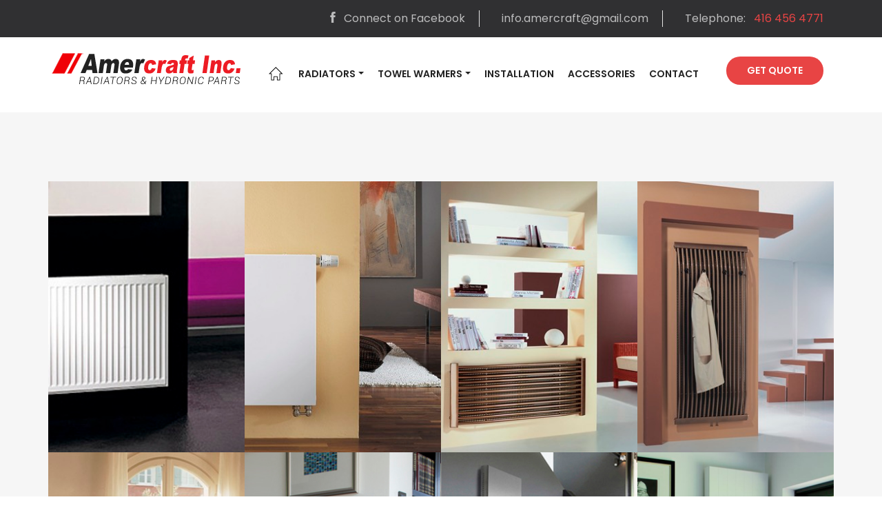

--- FILE ---
content_type: text/html
request_url: https://amercraft.ca/home_radiators.html
body_size: 22570
content:
<!DOCTYPE html PUBLIC "-//W3C//DTD XHTML 1.0 Transitional//EN" "http://www.w3.org/TR/xhtml1/DTD/xhtml1-transitional.dtd" />
<html xmlns="http://www.w3.org/1999/xhtml" lang="zxx" /><!-- InstanceBegin template="/Templates/temp.dwt" codeOutsideHTMLIsLocked="false" -->
<head>
<meta charset="utf-8">
<!-- InstanceBeginEditable name="doctitle" -->
<title>HOME RADIATORS - GTA's Finest Design Radiators | High Quality Home Radiators Canada | Home Radiators Mississauga Ontario | Home Radiators Oakville Ontario | Home Radiators Toronto Ontario | Home Radiators GTA | Home Radiators Canada | Home Radiators Ontario</title>
<meta name="Description" content="Amercraft Inc. is an importer of Europe's Finest Design Home Radiators. Our exquisite designer radiator panels are Bold in Design and Elegant in Appearance! Residential radiators including: living room radiators, bedroom radiators, bathroom radiators, kitchen radiators and office radiators in Mississauga, Toronto, GTA, Oakville, Burlington, Milton and Brampton Ontario." />
<meta name="classification" content="home radiator heating systems" />
<meta name="rating" content="business" />
<meta http-equiv="expires" content="never" />
<meta http-equiv="Content-Language" content="en-us" />
<meta name="robots" content="index, follow" />
<link rel="canonical" href="https://amercraft.ca/home_radiators.html" /> 
<!-- Global site tag (gtag.js) - Google Analytics -->
<script async src="https://www.googletagmanager.com/gtag/js?id=UA-110554516-1"></script>
<script>
  window.dataLayer = window.dataLayer || [];
  function gtag(){dataLayer.push(arguments);}
  gtag('js', new Date());

  gtag('config', 'UA-110554516-1');
</script>
  <!-- InstanceEndEditable -->
<!-- mobile responsive meta -->
<meta name="viewport" content="width=device-width, initial-scale=1">
<meta name="viewport" content="width=device-width, initial-scale=1, maximum-scale=1">  
<!-- Bootstrap -->
<link rel="stylesheet" href="plugins/bootstrap/bootstrap.min.css">
<!-- magnific popup -->
<link rel="stylesheet" href="plugins/magnific-popup/magnific-popup.css">
<!-- Slick Carousel -->
<link rel="stylesheet" href="plugins/slick/slick.css">
<link rel="stylesheet" href="plugins/slick/slick-theme.css">
<!-- themify icon -->
<link rel="stylesheet" href="plugins/themify-icons/themify-icons.css">
<!-- animate -->
<link rel="stylesheet" href="plugins/animate/animate.css">
<!-- Aos -->
<link rel="stylesheet" href="plugins/aos/aos.css">
<!-- Stylesheets -->
<link href="css/style.css" rel="stylesheet"> 
<!--Favicon-->
<link rel="shortcut icon" href="images/favicon.png" type="image/x-icon">
<link rel="icon" href="images/favicon.png" type="image/x-icon">
<!-- InstanceBeginEditable name="head" -->
  <!-- InstanceEndEditable -->
</head>
<body>
<!-- preloader start 
<div class="preloader">
    <img src="../images/preloader.gif" alt="preloader"></div>
<!-- preloader end --> 
<!-- navigation -->
<header>
    <!-- top header -->
    <div class="top-header">
        <div class="container">
            <div class="row">
                <div class="col-lg-12">
                    <ul class="list-inline text-lg-right text-center">
                        <li class="list-inline-item">
                            <a href="https://www.facebook.com/pg/Amercraft-Radiators-108163747484754/about/?notify_field=website" target="_blank">
                            <i class="ti-facebook"></i>&nbsp; Connect on Facebook</a>
                        </li>
                        <li class="list-inline-item"><a href="mailto:info.amercraft@gmail.com?subject=Website Inquiry">info.amercraft@gmail.com</a></li>
                        <li class="list-inline-item"><a href="callto:4164564771">Telephone: <span class="ml-2">416 456 4771</span></a></li>
                    </ul>
                </div>
            </div>           
        </div>
    </div>
    <!-- nav bar -->
    <div class="navigation">
        <div class="container">
            <nav class="navbar navbar-expand-lg navbar-light bg-light">
                <a class="navbar-brand" href="index.html"><img src="images/logo/logo.png" alt="logo"></a>
                <button class="navbar-toggler" type="button" data-toggle="collapse" data-target="#navbarSupportedContent" aria-controls="navbarSupportedContent"
                    aria-expanded="false" aria-label="Toggle navigation">
                    <span class="navbar-toggler-icon"></span>
                </button>
                <div class="collapse navbar-collapse" id="navbarSupportedContent">
                    <ul class="navbar-nav ml-auto">
                        <li class="nav-item dropdown active"><a class="nav-link" href="index.html"><img src="images/icons/ico-H.png" alt="home"></a></li>
                        <li class="nav-item dropdown">
                            <a class="nav-link dropdown-toggle" href="home_radiators.html" role="button" data-toggle="dropdown" aria-haspopup="true"
                                aria-expanded="false">Radiators</a>
                            <div class="dropdown-menu" >                                
                                <a class="dropdown-item" href="capri_home_radiator.html">Capri</a>                                
                                <a class="dropdown-item" href="nova_florida_home_radiator.html">Nova Florida</a>
                                <a class="dropdown-item" href="plain_art_V_radiator.html">Plain Art Vertical</a>
                                <a class="dropdown-item" href="plain_V_radiator.html">Plain Vertical</a>
                                <a class="dropdown-item" href="purmo_compact_home_radiator.html">Purmo Compact</a>
                                <a class="dropdown-item" href="purmo_plan_home_radiator.html">Purmo Plan Compact</a>
                                <a class="dropdown-item" href="rcv_radiator.html">RCV Double Panel</a>
                                <a class="dropdown-item" href="royal_home_radiator.html">Royal</a> 
                                <a class="dropdown-item" href="home_radiators.html">View ALL Radiators</a>
                                <a class="dropdown-item" href="commercial_radiators.html">View COMMERCIAL Radiators</a>
                            </div>
                        </li>
                        <li class="nav-item dropdown text-center">
                            <a class="nav-link dropdown-toggle" href="towel_warmers.html" role="button" data-toggle="dropdown" aria-haspopup="true"
                                aria-expanded="false">Towel Warmers</a>
                            <div class="dropdown-menu" >
                                <a class="dropdown-item" href="pini_towel_warmer.html">Pini</a>
                                <a class="dropdown-item" href="focus_chrome_towel_warmer.html">Focus Chrome</a>
                                <a class="dropdown-item" href="trend_towel_warmer.html">Trend</a>
                                <a class="dropdown-item" href="quatroqb_towel_warmer.html">Quatro QB</a>
                                <a class="dropdown-item" href="quatroq_towel_warmer.html">Quatro Q</a>
                                <a class="dropdown-item" href="aster_towel_warmer.html">Aster</a>
                                <a class="dropdown-item" href="omega_chrome_towel_warmer.html">Omega Chrome</a>
                                <a class="dropdown-item" href="towel_warmers.html">View ALL Towel Warmers</a>
                            </div>
                        </li>
                        <li class="nav-item"><a class="nav-link" href="radiator_installation.html">Installation</a></li>
                        <li class="nav-item"><a class="nav-link" href="radiator_accessories.html">Accessories</a></li>
                        <li class="nav-item"><a class="nav-link" href="contact.html">Contact</a></li>
                        <li class="nav-item"><a class="nav-link btn btn-primary btn-sm" href="contact.html">Get Quote</a></li>
                    </ul>
                </div>
            </nav>
        </div>
    </div>
</header>
<!-- /navigation --> 
<!-- InstanceBeginEditable name="Body" -->
<section class="section bg-gray">
    <div class="container">        
        <div class="row" data-ref="mixitup-container">
            <div class="col-lg-3 col-md-4 col-sm-6 p-0 Purmo Compact" data-ref="mixitup-target">
                <div class="position-relative">
                    <img class="img-fluid w-100" src="images/box/rad_pc.jpg" alt="Learn More About Purmo Compact Home Radiators" /></a>
                    <div class="project-info">
                    <a href="purmo_compact_home_radiator.html" class="h4">Purmo Compact &nbsp; <i class="ti-arrow-circle-right"></i></a>            
                  </div>
                </div>
            </div>            
            <div class="col-lg-3 col-md-4 col-sm-6 p-0 Purmo Plan" data-ref="mixitup-target">
                <div class="position-relative">  
                    <img class="img-fluid w-100" src="images/box/rad_plan.jpg" alt="Learn More About Purmo Plan Compact Home Radiators" />
                    <div class="project-info">
                        <a href="purmo_plan_home_radiator.html" class="h4">Purmo Plan &nbsp; <i class="ti-arrow-circle-right"></i></a>
                    </div>
                </div>
            </div>            
            <div class="col-lg-3 col-md-4 col-sm-6 p-0 Royal Radiator" data-ref="mixitup-target">
                <div class="position-relative">
                    <img class="img-fluid w-100" src="images/box/rad_royal.jpg" alt="Learn More About Royal Home Radiators" />
                    <div class="project-info">
                        <a href="royal_home_radiator.html" class="h4">Royal &nbsp; <i class="ti-arrow-circle-right"></i></a>
                    </div>
                </div>
            </div>
            <div class="col-lg-3 col-md-4 col-sm-6 p-0 Capri Radiators" data-ref="mixitup-target">
                <div class="position-relative">
                    <img class="img-fluid w-100" src="images/box/rad_capri.jpg" alt="Learn More About Capri Home Radiators" />
                    <div class="project-info">
                        <a href="capri_home_radiator.html" class="h4">Capri &nbsp; <i class="ti-arrow-circle-right"></i></a>
                    </div>
                </div>
            </div>           
            <div class="col-lg-3 col-md-4 col-sm-6 p-0 Nova Florida" data-ref="mixitup-target">
                <div class="position-relative">
                     <img class="img-fluid w-100" src="images/box/rad_nova.jpg" alt="Learn More About Nova Florida Residential Radiators" />
                    <div class="project-info">
                        <a href="nova_florida_home_radiator.html" class="h4">Nova Florida &nbsp; <i class="ti-arrow-circle-right"></i></a>
                    </div>
                </div>
            </div>           
            <div class="col-lg-3 col-md-4 col-sm-6 p-0 RCV Double Panel Radiator" data-ref="mixitup-target">
                <div class="position-relative">
                    <img class="img-fluid w-100" src="images/box/rad_rcv.jpg" alt="Learn More About RCV Double Panel" />
                    <div class="project-info">
                        <a href="rcv_radiator.html" class="h4">RCV Double Panel &nbsp; <i class="ti-arrow-circle-right"></i></a>
                    </div>
                </div>
            </div>            
            <div class="col-lg-3 col-md-4 col-sm-6 p-0 Plain Vertical" data-ref="mixitup-target">
                <div class="position-relative">
                     <img class="img-fluid w-100" src="images/box/rad_plain_V.jpg" alt="Learn More About Plain Vertical Radiators" />
                    <div class="project-info">
                        <a href="plain_V_radiator.html" class="h4">Plain Vertical &nbsp; <i class="ti-arrow-circle-right"></i></a>
                    </div>
                </div>
            </div>            
            <div class="col-lg-3 col-md-4 col-sm-6 p-0 Plain Art Vertical" data-ref="mixitup-target">
                <div class="position-relative">
                     <img class="img-fluid w-100" src="images/box/rad_plain_art_V.jpg" alt="Learn More About Plain Art Vertical Radiators" />
                    <div class="project-info">
                        <a href="plain_art_V_radiator.html" class="h4">Plain Art Vertical &nbsp; <i class="ti-arrow-circle-right"></i></a>
                    </div>
                </div>
            </div>            
            <!--
            <div class="col-lg-3 col-md-4 col-sm-6 p-0 GE Radiator" data-ref="mixitup-target">
                <div class="position-relative">
                    <img class="img-fluid w-100" src="images/box/rad_ge.jpg" alt="Learn More About GE" />
                    <div class="project-info">
                        <a href="ge_home_radiator.html" class="h4">GE Radiator &nbsp; <i class="ti-arrow-circle-right"></i></a>
                        <p><i class="ti-power-off"></i>Home Radiators</p> 
                    </div>
                </div>
            </div>
            <div class="col-lg-3 col-md-4 col-sm-6 p-0 GET QUOTE" data-ref="mixitup-target">
                <div class="position-relative">
                    <img class="img-fluid w-100" src="images/box/qte.jpg" alt="Get A Quote" />
                    <div class="project-info">
                        <a href="contact.html" class="h4">GET A QUOTE &nbsp; <i class="ti-arrow-circle-right"></i></a>
                        <p><i class="ti-plug"></i>Home Radiators Quote</p> 
                    </div>
                </div>
            </div>
            -->            
            <div class="col-lg-12 text-center">
                <br />
                <br />
                <a href="contact.html" class="btn btn-primary">GET A QUOTE</a>
                <br />
                <br />
            </div>
        </div>
    </div>
</section>
<section class="section">
    <div class="container">
        <div class="row">
            <div class="col-lg-12 text-center">
                <h5 class="section-title-sm">All of our Home Radiators are:</h5>
                <h2 class="section-title section-title-border">High Efficiency, European Design Radiators</h2>
            </div>
            <!-- image -->
            <div class="col-lg-12 text-center">
                <img class="img-fluid w-100 mt-3" src="images/home_radiators1.png" alt="Home Radiators Canada" />
                <img class="img-fluid w-100 mt-3" src="images/home_radiators2.png" alt="Home Radiators Ontario" />
                <img class="img-fluid w-100 mt-3" src="images/home_radiators3.png" alt="Home Radiators Ontario" />
                <img class="img-fluid w-100 mt-3" src="images/home_radiators4.png" alt="Home Radiators Ontario" />
                <h5 class="section-title-sm mt-5">Commercial Radiator Heating Solutions Mississauga</h5>
                <h2 class="section-title section-title-border">High Efficiency Commercial  Radiators</h2>
                <p><a href="commercial_radiators.html">
                <img class="img-fluid w-100" src="images/office_radiators.jpg" alt="Business Radiators Mississauga GTA | Office Radiators Canada" /></a></p>
                <p class="mt-4"><a href="commercial_radiators.html" class="btn btn-primary btn-lg mt-4">VIEW COMMERCIAL RADIATORS</a><p>
            </div> 
        </div>
    </div>
</section>

<section class="section bg-light">
    <div class="container">
        <div class="row">
            <div class="col-lg-12 text-center">                
                <a href="commercial_radiators.html" class="main2">VIEW COMMERCIAL RADIATORS &nbsp;<i class="ti-arrow-circle-right"></i></a> &nbsp; &nbsp; &nbsp; &nbsp;
                <a href="radiator_accessories.html" class="main2">VIEW RADIATOR ACCESSORIES &nbsp;<i class="ti-arrow-circle-right"></i></a> &nbsp; &nbsp; &nbsp; &nbsp;
                <a href="towel_warmers.html" class="main2">VIEW TOWEL WARMERS &nbsp; &nbsp;<i class="ti-arrow-circle-right"></i></a>
                <br />
                <br />
                <a href="home_radiators.html" class="btn btn-primary">Back to top</a>
            </div> 
        </div>
    </div>
</section>
<!-- InstanceEndEditable -->
<!-- footer -->
<footer class="bg-secondary">
  <a name="anchor" id="contact"></a>
    <div class="py-100 border-bottom" style="border-color: #454547 !important">
        <div class="container">
            <div class="row">
                <div class="col-lg-4 col-md-3">
                    <div class="mb-3 mb-md-0 text-center text-md-left">
                        <!-- logo -->
                        <a href="index.html"><img class="mb-30" src="images/logo/logo-footer.png" alt="logo"></a>
                      <p class="text-white mb-30">2575 Dundas St. W. Unit  #21<br />Mississauga, Ontario L5K 2M6</p>
                        <!-- social icon -->
                        <ul class="list-inline">
                            <li class="list-inline-item mb-3">
                                <a class="font-secondary text-white" href="callto:4164564771">
                                <i class="ti-mobile"></i>&nbsp; 416 456 4771</a>
                            </li>
                            <br />
                            <li class="list-inline-item mb-3">
                                <a class="font-secondary text-white" href="contact.html">
                                <i class="ti-email"></i>&nbsp; Send Message</a>
                            </li>
                            <br />
                            <li class="list-inline-item mb-3">
                                <a class="font-secondary text-white" href="https://www.facebook.com/pg/Amercraft-Radiators-108163747484754/about/?notify_field=website" target="_blank">
                                <i class="ti-facebook"></i>&nbsp; Like us on Facebook</a>
                            </li>
                            <br />
                            <li class="list-inline-item mb-3">
                                <a class="font-secondary text-white" href="https://g.page/home-radiators-canada?share" target="_blank">
                                <i class="ti-star"></i>&nbsp; Add Google Review</a>
                            </li>
                        </ul>
                    </div>
                </div>
                <!-- footer links 1 -->
                <div class="col-lg-2 col-md-3">
                <h4 class="text-white mt-3 mb-4">Company</h4>
                <br />
                <ul class="footer-links">
                    <li><a href="index.html">Home</a></li>
                    <li><a href="faqs.html">FAQ's</a></li>
                    <li><a href="privacy.html">Privacy Policy</a></li>
                    <li><a href="terms.html">Terms</a></li>
                    <li><a href="contact.html">Contact Us</a></li>
                </ul>
                </div>
                <!-- footer links 2 -->
                <div class="col-lg-3 col-md-3">
                <h4 class="text-white mt-3 mb-4">Radiators</h4>
                <br />
                <ul class="footer-links">
                    <li><a href="home_radiators.html">Home Radiators</a></li>
                    <li><a href="commercial_radiators.html">Commercial Radiators</a></li>
                    <li><a href="radiator_accessories.html">Radiator Accessories</a></li>
                    <li><a href="radiator_installation.html">Radiator Installation</a></li>
                    <li><a href="contact.html">Get A Quote</a></li>
                </ul>
                </div>
                <!-- footer links 3 -->
                <div class="col-lg-3 col-md-3">
                <h4 class="text-white mt-3 mb-4">Towel Warmers</h4>
                <br />
                <ul class="footer-links">
                    <li><a href="towel_warmers.html">Towel Warmers</a></li>
                    <li><a href="contact.html">Ask A Question</a></li>
                </ul>
                </div>
            </div>
        </div>
    </div>
    <!-- copyright -->
    <div class="pt-4 pb-3 position-relative">
        <div class="container">
            <div class="row">
                <div class="col-lg-4 col-md-5">
                    <p class="font-secondary text-white text-center text-md-left">
                    &copy; 2009 - 2025 Amercraft Radiators &amp; Hydronic Parts by Amercraft Inc.</p>
                </div>
                <div class="col-lg-4 col-md-7">
                    <ul class="list-inline text-center text-md-left">
                        <li class="list-inline-item mx-lg-3 my-lg-0 mx-3 my-3"><a class="font-secondary text-white" href="privacy.html">Privacy</a></li>
                        <li class="list-inline-item mx-lg-3 my-lg-0 mx-3 my-3"><a class="font-secondary text-white" href="terms.html">Terms</a></li>
                        <li class="list-inline-item mx-lg-3 my-lg-0 mx-3 my-3"><a class="font-secondary text-white" href="sitemap.html">Sitemap</a></li>
                    </ul>
                </div>
                <div class="col-lg-4 col-md-5">
                    <p class="font-secondary text-white text-center text-md-left">
                    <span>Design by: <a class="font-secondary text-white" href="https://aacowebdesign.com" target="_blank">AACO Web & Graphic Design</a></p>
                </div>
            </div>
        </div>
        <!-- back to top -->
        <button class="back-to-top">
            <i class="ti-angle-up"></i>
        </button>
    </div>
</footer>
<!-- /footer -->
<!-------------- jQuery -------------->
<script src="plugins/jQuery/jquery.min.js"></script>
<!-- Bootstrap JS -->
<script src="plugins/bootstrap/bootstrap.min.js"></script>
<!-- magnific popup -->
<script src="plugins/magnific-popup/jquery.magnific.popup.min.js"></script>
<!-- slick slider -->
<script src="plugins/slick/slick.min.js"></script>
<!-- mixitup filter -->
<script src="plugins/mixitup/mixitup.min.js"></script>
<!-- Google Map -->
<script src="https://maps.googleapis.com/maps/api/js?key=AIzaSyBI14J_PNWVd-m0gnUBkjmhoQyNyd7nllA"></script>
<script  src="plugins/google-map/gmap.js"></script>
<!-- Syo Timer -->
<script src="plugins/syotimer/jquery.syotimer.js"></script>
<!-- aos -->
<script src="plugins/aos/aos.js"></script>
<!-- Main Script -->
<script src="js/script.js"></script>
</body>
<!-- InstanceEnd --></html>

--- FILE ---
content_type: text/javascript
request_url: https://amercraft.ca/js/script.js
body_size: 8466
content:
(function ($) {
    'use strict';

    // Preloader js    
    $(window).on('load', function () {
        $('.preloader').fadeOut(700);
    });

    //  Search Form Open
    $('#searchOpen').on('click', function () {
        $('.search-form').addClass('open');
    });
    $('#searchClose').on('click', function () {
        $('.search-form').removeClass('open');
    });

    //Hero Slider
    $('.hero-slider').slick({
        autoplay: true,
        infinite: true,
        arrows: true,
        prevArrow: '<button type=\'button\' class=\'prevArrow\'><i class=\'ti-arrow-left\'></i></button>',
        nextArrow: '<button type=\'button\' class=\'nextArrow\'><i class=\'ti-arrow-right\'></i></button>',
        dots: true,
        customPaging: function (slider, i) {
            var icon = $(slider.$slides[i]).data('icon');
            var text = $(slider.$slides[i]).data('text');
            return '<a><i class="' + icon + '"></i><span>' + text + '</span></a>';
        },
        responsive: [{
            breakpoint: 576,
            settings: {
                arrows: false
            }
        }]
    });
    $('.hero-slider').slickAnimation();

    // hero slider without pagination
    $('.hero-slider-2').slick({
        autoplay: true,
        infinite: true,
        arrows: false,
        dots: false
    });
    $('.hero-slider-2').slickAnimation();

    // slick slider
    $('.work-slider').slick({
        dots: true,
        infinite: true,
        speed: 300,
        slidesToShow: 4,
        slidesToScroll: 4,
        arrows: false,
        autoplay: true,
        responsive: [{
                breakpoint: 1024,
                settings: {
                    slidesToShow: 3,
                    slidesToScroll: 3,
                    infinite: true,
                    dots: true
                }
            },
            {
                breakpoint: 600,
                settings: {
                    slidesToShow: 2,
                    slidesToScroll: 2
                }
            },
            {
                breakpoint: 401,
                settings: {
                    slidesToShow: 1,
                    slidesToScroll: 1
                }
            }
        ]
    });

    // about slider
    $('.about-slider').slick({
        arrows: true,
        autoplay: true,
        prevArrow: '<button type=\'button\' class=\'prevArrow\'><i class=\'ti-arrow-left\'></i></button>',
        nextArrow: '<button type=\'button\' class=\'nextArrow\'><i class=\'ti-arrow-right\'></i></button>'
    });
    // about post slider
    $('.post-slider').slick({
        arrows: true,
        autoplay: true,
        prevArrow: '<button type=\'button\' class=\'prevArrow\'><i class=\'ti-arrow-left\'></i></button>',
        nextArrow: '<button type=\'button\' class=\'nextArrow\'><i class=\'ti-arrow-right\'></i></button>'
    });

    // Accordions
    $('.collapse').on('shown.bs.collapse', function () {
        $(this).parent().find('.ti-plus').removeClass('ti-plus').addClass('ti-minus');
    }).on('hidden.bs.collapse', function () {
        $(this).parent().find('.ti-minus').removeClass('ti-minus').addClass('ti-plus');
    });

    // testimonial slider
    $('.testimonial-slider').slick({
        infinite: false,
        dots: false,
        arrows: true,
        autoplay: true,
        prevArrow: '<button type=\'button\' class=\'prevArrow\'><i class=\'ti-arrow-left\'></i></button>',
        nextArrow: '<button type=\'button\' class=\'nextArrow\'><i class=\'ti-arrow-right\'></i></button>'
    });

    // clients logo slider
    $('.client-logo-slider').slick({
        infinite: true,
        slidesToShow: 5,
        slidesToScroll: 1,
        autoplay: true,
        dots: false,
        arrows: false,
        responsive: [{
                breakpoint: 1024,
                settings: {
                    slidesToShow: 3,
                    slidesToScroll: 1
                }
            },
            {
                breakpoint: 600,
                settings: {
                    slidesToShow: 3,
                    slidesToScroll: 1
                }
            },
            {
                breakpoint: 480,
                settings: {
                    slidesToShow: 2,
                    slidesToScroll: 1
                }
            },
            {
                breakpoint: 400,
                settings: {
                    slidesToShow: 1,
                    slidesToScroll: 1
                }
            }
        ]
    });

    //   magnific popup video
    $('.popup-youtube, .popup-vimeo, .popup-gmaps').magnificPopup({
        disableOn: 700,
        type: 'iframe',
        mainClass: 'mfp-zoom-in',
        removalDelay: 160,
        preloader: false,
        fixedContentPos: true
    });

    // Magnific Popup Image
    $('.popup-image').magnificPopup({
        type: 'image',
        removalDelay: 160, //delay removal by X to allow out-animation
        callbacks: {
            beforeOpen: function () {
                // just a hack that adds mfp-anim class to markup
                this.st.image.markup = this.st.image.markup.replace('mfp-figure', 'mfp-figure mfp-with-anim');
                this.st.mainClass = this.st.el.attr('data-effect');
            }
        },
        closeOnContentClick: true,
        midClick: true,
        fixedContentPos: true,
        fixedBgPos: true
    });

    // mixitup filter
    var containerEl = document.querySelector('[data-ref~="mixitup-container"]');
    var mixer;
    if (containerEl) {
        mixer = mixitup(containerEl, {
            selectors: {
                target: '[data-ref~="mixitup-target"]'
            }
        });
    }

    //Active changer
    $('.control').on('click', function () {
        $('.control').removeClass('active');
        $(this).addClass('active');
    });

    // animation scroll js
    var html_body = $('html, body');
    $('nav a, .page-scroll').on('click', function () { //use page-scroll class in any HTML tag for scrolling
        if (location.pathname.replace(/^\//, '') === this.pathname.replace(/^\//, '') && location.hostname === this.hostname) {
            var target = $(this.hash);
            target = target.length ? target : $('[name=' + this.hash.slice(1) + ']');
            if (target.length) {
                html_body.animate({
                    scrollTop: target.offset().top - 90
                }, 1500, 'easeInOutExpo');
                return false;
            }
        }
    });

    // easeInOutExpo Declaration
    jQuery.extend(jQuery.easing, {
        easeInOutExpo: function (x, t, b, c, d) {
            if (t === 0) {
                return b;
            }
            if (t === d) {
                return b + c;
            }
            if ((t /= d / 2) < 1) {
                return c / 2 * Math.pow(2, 10 * (t - 1)) + b;
            }
            return c / 2 * (-Math.pow(2, -10 * --t) + 2) + b;
        }
    });

    // back to top button
    $('.back-to-top').on('click',function (e) {
        e.preventDefault();
        $('html,body').animate({
            scrollTop: 0
        }, 1500, 'easeInOutExpo');
    });

    // -----------------------------
    //  Count Up
    // -----------------------------
    function counter() {
        var oTop;
        if ($('.count').length !== 0) {
            oTop = $('.count').offset().top - window.innerHeight;
        }
        if ($(window).scrollTop() > oTop) {
            $('.count').each(function () {
                var $this = $(this),
                    countTo = $this.attr('data-count');
                $({
                    countNum: $this.text()
                }).animate({
                    countNum: countTo
                }, {
                    duration: 1000,
                    easing: 'swing',
                    step: function () {
                        $this.text(Math.floor(this.countNum));
                    },
                    complete: function () {
                        $this.text(this.countNum);
                    }
                });
            });
        }
    }
    // -----------------------------
    //  On Scroll
    // -----------------------------
    $(window).on('scroll', function () {
        counter();
    });

    // syotimer
    $('#simple-timer').syotimer({
        year: 2019,
        month: 1,
        day: 31,
        hour: 0,
        minute: 0
    });

    // AOS
    AOS.init();

})(jQuery);

--- FILE ---
content_type: text/javascript
request_url: https://amercraft.ca/plugins/google-map/gmap.js
body_size: 1740
content:
window.marker=null;function initialize(){var map;var nottingham=new google.maps.LatLng(51.507351,-0.127758);var style=[{"featureType":"road.highway","elementType":"geometry","stylers":[{"saturation":-100},{"lightness":-8},{"gamma":1.18}]},{"featureType":"road.arterial","elementType":"geometry","stylers":[{"saturation":-100},{"gamma":1},{"lightness":-24}]},{"featureType":"poi","elementType":"geometry","stylers":[{"saturation":-100}]},{"featureType":"administrative","stylers":[{"saturation":-100}]},{"featureType":"transit","stylers":[{"saturation":-100}]},{"featureType":"water","elementType":"geometry.fill","stylers":[{"saturation":-100}]},{"featureType":"road","stylers":[{"saturation":-100}]},{"featureType":"administrative","stylers":[{"saturation":-100}]},{"featureType":"landscape","stylers":[{"saturation":-100}]},{"featureType":"poi","stylers":[{"saturation":-100}]},{}];var mapOptions={center:nottingham,mapTypeId:google.maps.MapTypeId.ROADMAP,backgroundColor:"#000",zoom:17,panControl:false,zoomControl:true,mapTypeControl:false,scaleControl:false,streetViewControl:false,overviewMapControl:false,zoomControlOptions:{style:google.maps.ZoomControlStyle.LARGE}}
map=new google.maps.Map(document.getElementById('map_canvas'),mapOptions);var mapType=new google.maps.StyledMapType(style,{name:"Grayscale"});map.mapTypes.set('grey',mapType);map.setMapTypeId('grey');var marker_image='plugins/google-map/images/marker.png';var pinIcon=new google.maps.MarkerImage(marker_image,null,null,null,new google.maps.Size(62,85));marker=new google.maps.Marker({position:nottingham,map:map,icon:pinIcon,title:'Biztrox'});}
var map=document.getElementById('map_canvas');if(map!=null){google.maps.event.addDomListener(window,'load',initialize);}